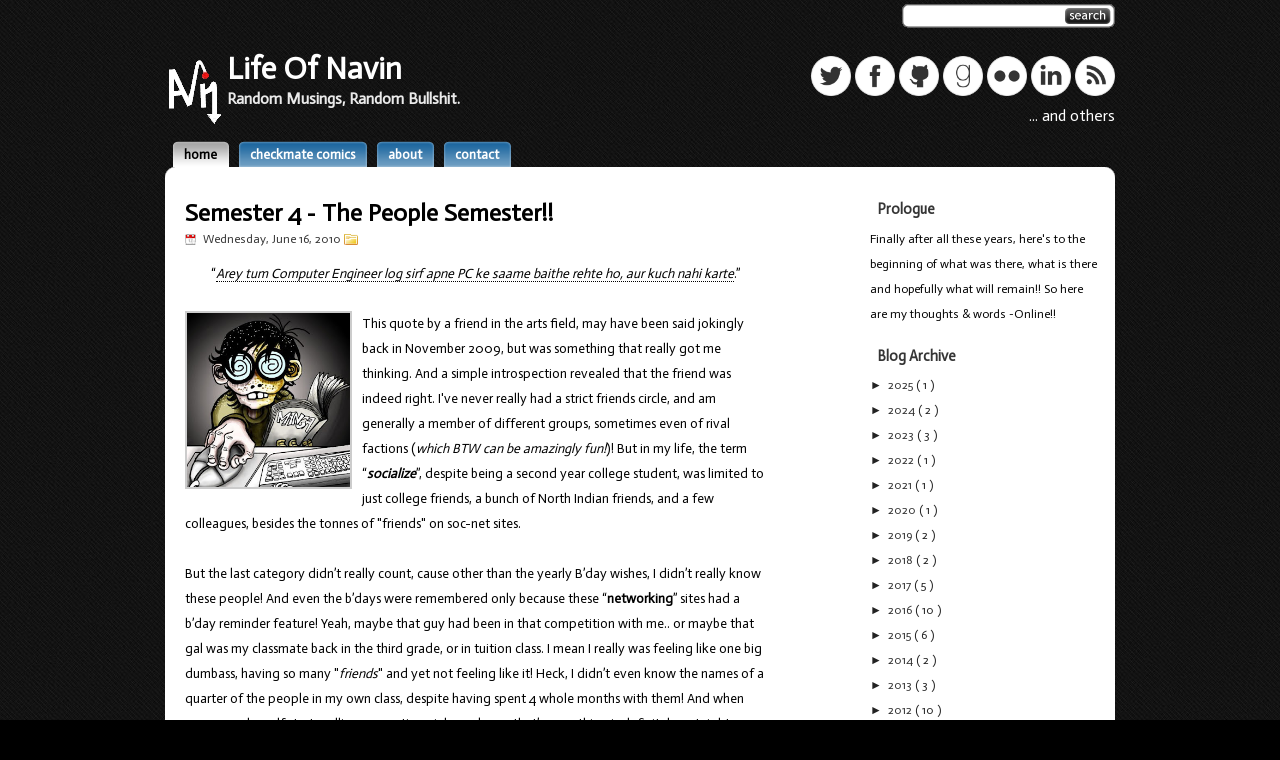

--- FILE ---
content_type: text/html; charset=UTF-8
request_url: https://www.lifeofnav.in/2010/06/semester-4-people-semester.html
body_size: 17235
content:
<!DOCTYPE html>
<html dir='ltr' xmlns='http://www.w3.org/1999/xhtml' xmlns:b='http://www.google.com/2005/gml/b' xmlns:data='http://www.google.com/2005/gml/data' xmlns:expr='http://www.google.com/2005/gml/expr'>
<head>
<link href='https://www.blogger.com/static/v1/widgets/2944754296-widget_css_bundle.css' rel='stylesheet' type='text/css'/>
<!-- If you're a fellow geek here to say hi, howdy mate! :) Pro tip: Know the Konami code? Try it out on the blog! :) If you're here looking for the code for the Konami code "trick", here it is: https://gist.github.com/2884608 ... yes, we all love Github! :) If you're here to borrow/copy/steal this code, feel free! Yeah, I'm not really gonna be an ass about that! But if you do, I'd appreciate a "Copied from LoN" link hidden somewhere in your code! :) -->
<title>
Life Of Navin - Random Musings, Random Bullshit.: Semester 4 - The People Semester!!
</title>
<style id='page-skin-1' type='text/css'><!--
/*
-----------------------------------------------
Theme Name: StudioPress Red
http://www.dailyblogtips.com/wordpress-themes/
Modded/Personalised by Navin Pai (M@dMAx)
http://lifeofnav.in
----------------------------------------------- */
#twitter_div {
background-repeat: no-repeat;
border-bottom-style: solid;
border-bottom-width: 1px;
border-bottom-color: #000000;
font-family: 'Actor', Trebuchet MS, sans-serif;
font-size: 0.9em;
margin-top: 5px;
padding-top: 5px;
padding-right: 5px;
padding-left: 5px;
}
#twitter_div ul li {
color: #000000;
border-bottom-style: solid;
border-bottom-width: 1px;
border-bottom-color: #ffffff;
}
#twitter_div ul li a {
text-decoration: none;
color: #0042ff;
}
#twitter_div ul li a:hover {
text-decoration: none;
color: #008ffff;
}
#twitter_div p {
text-align: right;
padding-right: 6px;
padding-bottom: 5px;
}
#navbar, #navbar-iframe {
height: 0px;
visibility: hidden;
display: none;
}
.feed-links {
display: none;
visibility: hidden;
}
.quickedit{
display: none;
visibility: hidden;
}
h1, h2, h3, h4, h5, h6, p, blockquote, codequote {
margin: 0;
padding: 10px;
}
a {
text-decoration:none;
color: #0042ff;
}
a:hover {
text-decoration:none;
color: #008FFF;
}
.firefox{
border: 0px;
}
blockquote {
margin: 5px 15px;
padding: 5px 5px;
background: #ECECEC;
border: 1px solid #ccc;
}
codequote {
margin: 5px 15px;
padding: 5px 5px;
background: #FFFFB6;
border: 1px solid #808;
}
code {
color: #3366CC;
}
a img {
border: none;
text-decoration:none;
}
/* Reset Defaults Ends */
body {
position: relative; /* Fixes browser resizing bug in IE6 */
margin: 0 auto 10px auto;
font-family: 'Actor', Trebuchet MS, sans-serif;
font-size: 16px;
width: 950px;
font-weight: 400;
line-height: 25px;
text-align: center; /* IE Centering Technique */
background: #000000 url(https://lh3.googleusercontent.com/blogger_img_proxy/AEn0k_vx59ejCZ9t8f2aH0Of4LWVdsTiHE_8yvFQvgbMe9oklzRFfIhZpY1FeEXCZodG3riUFeG-u9qOcykyKpkmB4g=s0-d) repeat top left;
}
#wrapper {
text-align: left; /* IE Centering Technique */
}
.topcurve {
margin-top: 15px;
height: 13px;
background: url(https://lh3.googleusercontent.com/blogger_img_proxy/AEn0k_vimMPK31RpxvUii0V9xX8QvlxMcA3qAcA5Nwklad7jKJpP58gkqTtZF0rlLagRvasrl6p9ylFjBIO6UBOfaQ=s0-d) left top no-repeat;
}
.topcurvewhite {
margin-top: 15px;
height: 13px;
background: url(https://lh3.googleusercontent.com/blogger_img_proxy/AEn0k_uocW1xsseK-vNHbXIOy1h-oQkkczTepGVqwtWhmdowHQKqkKWDI3DTCeb5Pvi8RMlg-q4utttGcE6wM7DA_w=s0-d) left top no-repeat;
}
.bottomcurve {
margin: 0;
height: 13px;
background: url(https://lh3.googleusercontent.com/blogger_img_proxy/AEn0k_skJBSErw5jMtnT2fmMeVhh3x-mzGjkKsNXCeC-HKgx4FQ9o_H9wc1a4lx6SUthAtqXfq66MQ3reuS0hcbofRk=s0-d) left bottom no-repeat;
}
.bottomcurvewhite {
margin: 0;
height: 13px;
background: url(https://blogger.googleusercontent.com/img/b/R29vZ2xl/AVvXsEiYQUEGpZNgfllnhxcZRe635OOIk2C13H6lklwKXTb0cteHdMKYXx8g3RuHtz97Cw8xruLcn1PGYYB-lq6h-36oMFAJq_qAFoHR0wTCrRiq5UDGG4eL3_DNtGCX0DGyR1h2jocypsSSOJ4q/s1600/bgbottomwhite.gif) left bottom no-repeat;
}
#header {
margin: 0;
padding: 0 0 0 0;
}
#header .topright {
float: right;
position: relative;
margin: 0;
padding: 0;
text-align: right;
color: #fff;
}
#searchform {
margin-left: 0;
margin-top: 0;
margin-right: 0;
}
#searchform {
margin-left: 5px;
width: 213px;
padding-top: 4px;
height: 28px;
background: #ccc;
background: url(https://lh3.googleusercontent.com/blogger_img_proxy/AEn0k_sG9SnIhwqd08J1nmTB_I-6eiErgppTznufNqt4P-rG_PBVlOQ4DSA7mJqHKScChPCO28hREks7pnsNLMW1qqM=s0-d) left 3px no-repeat;
}
*:first-child+html #searchform { /* Filter for IE7 */
padding: 6px 0;
}
* html #searchform { /* Filter for IE6 */
padding: 6px 0;
}
#searchbox {
margin-left: 5px;
margin-bottom: 3px;
width: 150px;
background: none;
border: none;
}
#searchbutton {
width: 50px;
background: none;
border: none;
}
#searchbutton:hover {
cursor: pointer;
}
#underheader {
clear: both;
margin-top: 24px;
*margin-top: 0;
padding: 0 0 15px 0;
}
#underheader h1.sitename {
padding: 0 0 0 0;
position: relative;
font-size: 23pt;
width: 400px;
}
#underheader h1.sitename a {
color: #fff;
text-decoration: none;
}
#underheader h1.sitename a:hover {
color: #ccc;
text-decoration: none;
}
#underheader h2.sitedesc {
padding:0 0 0 0;
margin-right: 200px;
position:relative;
//left:65px;
width: 45%;
top:5px;
font-size: 12pt;
color: #EAEAEA;
}
#underheader #toprss{
float: right;
position: relative;
margin: 0 0 0 0;
padding: 0;
text-align: right;
}
/* Menu */
#nav {
clear: both;
margin: 10px 0 -15px 0;
}
#nav ul {
margin: 0 0 0 8px;
padding: 0;
list-style: none;
}
#nav li {
float: left;
margin-right: 10px;
}
* html #nav li a { /* Filter for IE6 to prevent li stacking */
float: left;
text-decoration: none;
}
* html #nav li a span { /* Filter for IE6 to prevent li stacking */
float: left;
margin-left: 4px;
text-decoration: none;
}
#nav li a {
display: block;
height: 26px;
background: url(https://lh3.googleusercontent.com/blogger_img_proxy/AEn0k_t2__hrmCjpjxTQtVqdSoA_hGR9gd2QWESX-Y9r9fugAuOiQMy5bJbPq9dl0OMFqATLYTR2E_B_KT0MA1_atVA=s0-d) left top no-repeat;
text-transform: lowercase;
font-size: 10pt;
text-decoration: none;
}
#nav li a span {
display: block;
margin-left: 6px;
padding-left: 5px;
padding-right: 12px;
line-height: 26px;
font-weight: bold;
color: #FFF;
background: url(https://lh3.googleusercontent.com/blogger_img_proxy/AEn0k_tlBGaoOym_MT51CA61XL5CwOtrS2InKsciQuoeeU7t82CGavFVyrB893Z9XsHUToNMRNvI2jl1vIFUPcnKoqE=s0-d) right top no-repeat;
text-decoration: none;
}
#nav li a:hover {
background-position: left -26px;
text-decoration: none;
cursor: pointer; /* For IE6 */
}
#nav li a:hover span {
background-position: right -26px;
color: #000;
}
#nav li.current_page a {
background-position: left -26px;
}
#nav li.current_page a span {
background-position: right -26px;
color: #000;
}
/* Main content */
#main {
clear: both;
width: 925px; /* Overrides miscalculation in IE6; ignored by other browsers. */
margin: 0;
padding: 0 15px 15px 10px;
background: #fff;
}
#contentwrapper {
float: left;
width: 600px;
}
#content {
}
.post h2{
padding: 5px 10px 0 10px;
font-size: 14pt;
color: #9E1B1B;
}
.contentsearch {
margin: 0 0 40px 100px;
}
.contentsponsors {
margin: 0 0 30px 190px;
}
.post {
margin: 20px 0 25px 0;
}
.post h2, .post h3, .post h4, .post h5, .post h6 {
padding: 0 10px;
font-weight: bold;
}
.post h2 {
font-size: 14pt;
}
.post h4, .post h5, .post h6 {
font-size: 11pt;
}
h2.homeTitle {
margin: 0 0 15px 0;
}
.post h3 {
padding: 0 10px;
font-size: 18pt;
font-weight: bold;
color: #000;
}
.post h3 a {
font-size: 18pt;
font-weight: bold;
text-decoration: none;
color: #000;
letter-spacing: 0px;
}
.post h3 a:hover {
color: #0042FF;
}
.postMeta {
padding: 2px 10px 4px 10px;
font-size: 9pt;
color: #333;
}
.post-date {
padding-left: 18px;
padding-top: 0;
background: url(https://blogger.googleusercontent.com/img/b/R29vZ2xl/AVvXsEjG5QIhmEB6IeFcbVYQ_TEgn7fRGu8vG0vJqOeRx9RttJjjjX0Ctefjmqw6ibsoLEEnoXjgPpyrW_mBR5-HmNO0iwmoA3drf20I7tpxIYREmHiE7zsfqkKOzpMFF6XDdkIWJ42cIUQXMIUO/s1600/date.gif) center left no-repeat;
}
.post-labels {
padding-left: 18px;
padding-top: 0;
margin-left: 3px;
background: url(https://blogger.googleusercontent.com/img/b/R29vZ2xl/AVvXsEizyXemjPkvVKQ7O0KjPH2Orgw7b233TGF0N6XZkKeLeIsRdBJjfMwglHH_8zcv77rc8b3wtLcRcPn44SzjXbS29qgj_ffEori7WcbElJEQ4ICFwXrX6orc9NsPYUn2emzy_mYaiw68R0Ai/s1600/folder.gif) center left no-repeat;
}
.comment-link {
padding-left: 18px;
padding-top: 0;
margin-left: 3px;
background: url(https://blogger.googleusercontent.com/img/b/R29vZ2xl/AVvXsEgThdjTH27IZleRYH1tJLtRhEJb9IQS7RLe89nOCUJ8BTJJ3VfDkxFLd0PD4S4K2Uapl9e50r4giHVC_1FL1F66aiuvvG0SILQH5CLhcRAhcuVrZkI7cx5WMRJR6j4mLwKlUAwoTUuCv7_x/s1600/comments.gif) center left no-repeat;
}
.post-body img {
text-decoration: none;
border-bottom-style:none;
border: 2px solid #CCC;
}
.post p, .post-body {
padding: 5px 10px;
margin-top: -25px;
font-size: 10pt;
color: #000;
}
.post-body a{
text-decoration:none;
color: #000000;
border-bottom: 1px #000000 dotted;
}
.post-body a:hover{
text-decoration:none;
color:#0042ff;
border-bottom: 1px #0042ff dotted;
}
.post-body a img{
text-decoration:none;
}
.postMeta a {
font-size: 9pt;
text-decoration: none;
}
.post ul, ol {
padding: 0 0 0 35px;
}
.post ul li, ol li {
font-size: 10pt;
color: #000;
}
.navigation {
margin: 10px 0;
color: #406E8D;
text-align: center;
font-size: 10pt;
}
.navigation a {
text-decoration: none;
}
/* Start of sidebar */
#allsidebars {
width:305px;
float:right;
}
/* Sidebar top welcome box */
.sidebars {
width: 305px;
background: #363636;
}
.sidebars h2 {
padding: 0 0 2px 0;
font-size: 11pt;
color: #fff;
letter-spacing: 0px;
}
.sidebars p {
padding: 2px 0;
font-size: 9pt;
}
/* Sidebar 2 columns widget-ready */
.sidebarsB {
width: 305px;
margin-top: 15px;
}
.sidebar1 {
float: left;
width: 165px;
font-size: 9pt
}
.sidebar2 {
float: right;
width: 230px;
font-size: 9pt;
}
.sidebarsB h2 {
padding: 2px 7px;
font-size: 11pt;
color: #353535;
letter-spacing: 0px;
margin-bottom: 3px;
}
.sidebarsB table {
width: 160px;
}
.sidebarsB ul {
margin: 0;
padding: 0 0 5px 0;
}
.sidebarsB li {
margin-bottom: 20px;
list-style: none;
font-size: 9pt;
}
.sidebarsB li ul {
padding: 0;
}
.sidebarsB ul li {
margin: 0;
padding: 3px 2px 2px 16px;
color: #222;
background: url(https://lh3.googleusercontent.com/blogger_img_proxy/AEn0k_uZ0DXv7k5jKo-zqaZC-vvGsls3mMk73zDGKLqqthtzAF3cU-R1YJiAyah_dGAnIUDc76XpYHlo6toeQSfv1A=s0-d) left 7px no-repeat;
line-height: 17px; /* Required for cross-browser consistency; cross-browser defaults vary. */
border-bottom: 1px dotted #ccc;
}
.sidebarsB a {
display: block;
color: #333;
text-decoration: none;
display: inline;
}
.sidebarsB a:hover {
color: #0042ff;
text-decoration: underline;
}
.sidebarsB p {
padding: 2px 0;
font-size: 9pt;
}
.sidebar1 .widget, .sidebar2 .widget {
margin-bottom: 15px;
}
/* Footer */
#footer {
clear: both;
padding-top: 0;
color: #fff;
text-align: center; /* IE Centering Technique */
background: #000;
}
#footer p {
padding: 0;
font-size: 8pt;
color: #fff;
text-align: center;
}
#footer a {
color: #0042FF;
}
#footer a:hover {
color: #fff;
}
#credits {
clear: both;
margin: 0 auto;
line-height: 19px;
font-size: 10px;
}
/* Extras */
.cleared {
clear: both;
}
.left {
float:left;
}
.right {
float:right;
}
#nextprevious {
padding:15px;
font-size:80%;
}
/* Comments
----------------------------------------------- */
#comments{
border-top: 4px solid #eee;
padding-top: 40px;
margin:20px 15px 0 15px;
}
#comments h4 {
padding: 0;
font-size: 12pt;
font-weight: bold;
text-decoration: none;
color: #000;
}
#comments a {
text-decoration: none;
}
#comments a:hover {
text-decoration: underline;
}
#comments-block {
margin:10px 0 24px 0;
clear: both;
padding: 5px 10px 0px 0px;
font-size: 10pt;
list-style: none;
}
#comments-block .comment-author {
font-style:italic;
margin:8px 0;
}
#comments-block .comment-body {
margin:4px 0 0;
}
#comments-block .comment-footer {
margin:-4px 0 32px;
padding-left: 10px;
font-size: 9px;
line-height: 24px;
}
div.kc{
position:fixed;
display:none;
top:20%;
left:35%;
z-index:9999;
padding:3px 0 0;
}
div.dirtylittlesecret{
position:fixed;
display:none;
}
a.toplink {z-index:1000;color:#FFFFFF;}
#comments-block .comment-body p {
margin:0 0 12px;
}
.deleted-comment {
font-style:italic;
}
#blog-pager-newer-link {
float: left;
}
#blog-pager-older-link {
float: right;
}
p.comments a {
padding-left: 20px;
background: url(https://blogger.googleusercontent.com/img/b/R29vZ2xl/AVvXsEgfhGtR-PR3YEfCoXuhQporUo3zDyMAceHRb94cJ3gQC8mxPWtLqFxRye50neQuDRfjEVQqG41Pd4sLbxnY-jUZYygJs9zvf_nwwJR4MuIwtKMK1Rip2GQGMaT5sfFG32vtHoWj7Mcs0K4u/s1600/comment.gif) left top no-repeat;
font-size: 10pt;
text-decoration: none;
}
.smoke
{
margin-top: -10px;
}
.smoke:hover
{
text-indent: -9999px;
}
.smoke:hover span
{
-ms-animation-name: smoke;
-moz-animation-name: smoke;
-webkit-animation-name: smoke;
-o-animation-name: smoke;
animation-name: smoke;
}
.smoke span:nth-child(n)
{
-ms-animation-duration: 1000ms;
-moz-animation-duration: 1000ms;
-webkit-animation-duration: 1000ms;
-o-animation-duration: 1000ms;
animation-duration: 1000ms;
}
.smoke span:nth-child(2n)
{
-ms-animation-duration: 900ms;
-moz-animation-duration: 900ms;
-webkit-animation-duration: 900ms;
-o-animation-duration: 900ms;
animation-duration: 900ms;
}
.smoke span:nth-child(3n)
{
-ms-animation-duration: 1100ms;
-moz-animation-duration: 1100ms;
-webkit-animation-duration: 1100ms;
-o-animation-duration: 1100ms;
animation-duration: 1100ms;
}
.smoke span:nth-child(4n)
{
-ms-animation-duration: 700ms;
-moz-animation-duration: 700ms;
-webkit-animation-duration: 700ms;
-o-animation-duration: 700ms;
animation-duration: 700ms;
}
.smoke span:nth-child(5n)
{
-ms-animation-duration: 800ms;
-moz-animation-duration: 800ms;
-webkit-animation-duration: 800ms;
-o-animation-duration: 800ms;
animation-duration: 800ms;
}
@-webkit-keyframes smoke
{
0%
{
text-shadow: 9999px 0 0 rgba(153, 153, 153, 1);
}
90%
{
text-shadow: 9999px -40px 20px rgba(153, 153, 153, 0);
}
100%
{
text-shadow: 9999px 0 0 rgba(0, 0, 0, 0);
}
}
@-moz-keyframes smoke
{
0%
{
text-shadow: 9999px 0 0 rgba(153, 153, 153, 1);
}
90%
{
text-shadow: 9999px -40px 20px rgba(153, 153, 153, 0);
}
100%
{
text-shadow: 9999px 0 0 rgba(0, 0, 0, 0);
}
}
#lon-logo{
float: left;
}
.social-icon { height: 40px;}
--></style>
<meta content='ze2Wu_LWNC2hqPLVIetor7CMFYI' name='alexaVerifyID'/>
<script charset='utf-8' type='text/javascript'>
      //Long story short: Create a listener that listens for the Konami code, 
        //then make the element 'dirtylittlesecret' visible and replace the invisible 'dirtylittlesecret' div with
        // the music player that plays the song

        var isInternetExplorer = navigator.appName.indexOf("Microsoft") != -1;
        var bShowing=false;
        function showKonami() {
            if(bShowing) return;
            setTimeout(function() {alert('Haha... You found Nyan! :)');toggleVisibility();},500);
            ReplaceContentInContainer('dirtylittlesecret','<audio autoplay='autoplay' controls='controls' loop='loop'><source src='https://www.nyan.cat/music/original.mp3' type='audio/mpeg'></source></audio>');
            bShowing=true;

        }

        var kkeys = [];
        var konamiString = "38,38,40,40,37,39,37,39,66,65";
        // up, up, down, down, left, right, left, right, B, A

        function setupStuff() {
            if (window.addEventListener) {
                //alert("firefox");
                window.addEventListener('keydown', function(e) {
                    kkeys.push(e.keyCode );
                    if (kkeys.toString().indexOf(konamiString) >= 0 )
                        showKonami();
                }, true)
            }
            else if(document.body.attachEvent) {
                //alert("ie detected");
                document.body.attachEvent('onkeydown', function(e){
                    kkeys.push(e.keyCode);
                    if (kkeys.toString().indexOf(konamiString) >= 0)		
                        showKonami();
                }, true)
            }
        }

        function toggleVisibility() {
        document.getElementById("kc").style.display = "block";
        }

        function ReplaceContentInContainer(id,content) {
        var container = document.getElementById(id);
        container.innerHTML = content;
        }

    </script>
<script src='//ajax.googleapis.com/ajax/libs/jquery/1.12.4/jquery.min.js'></script>
<link href='//fonts.googleapis.com/css?family=Actor' rel='stylesheet' type='text/css'/>
<link href='https://www.blogger.com/dyn-css/authorization.css?targetBlogID=5053394841374181016&amp;zx=4acafc5e-8301-4aab-8500-08d7043269b0' media='none' onload='if(media!=&#39;all&#39;)media=&#39;all&#39;' rel='stylesheet'/><noscript><link href='https://www.blogger.com/dyn-css/authorization.css?targetBlogID=5053394841374181016&amp;zx=4acafc5e-8301-4aab-8500-08d7043269b0' rel='stylesheet'/></noscript>
<meta name='google-adsense-platform-account' content='ca-host-pub-1556223355139109'/>
<meta name='google-adsense-platform-domain' content='blogspot.com'/>

</head>
<body>
<div class='navbar section' id='navbar'><div class='widget Navbar' data-version='1' id='Navbar1'><script type="text/javascript">
    function setAttributeOnload(object, attribute, val) {
      if(window.addEventListener) {
        window.addEventListener('load',
          function(){ object[attribute] = val; }, false);
      } else {
        window.attachEvent('onload', function(){ object[attribute] = val; });
      }
    }
  </script>
<div id="navbar-iframe-container"></div>
<script type="text/javascript" src="https://apis.google.com/js/platform.js"></script>
<script type="text/javascript">
      gapi.load("gapi.iframes:gapi.iframes.style.bubble", function() {
        if (gapi.iframes && gapi.iframes.getContext) {
          gapi.iframes.getContext().openChild({
              url: 'https://www.blogger.com/navbar/5053394841374181016?po\x3d1490164827718035436\x26origin\x3dhttps://www.lifeofnav.in',
              where: document.getElementById("navbar-iframe-container"),
              id: "navbar-iframe"
          });
        }
      });
    </script><script type="text/javascript">
(function() {
var script = document.createElement('script');
script.type = 'text/javascript';
script.src = '//pagead2.googlesyndication.com/pagead/js/google_top_exp.js';
var head = document.getElementsByTagName('head')[0];
if (head) {
head.appendChild(script);
}})();
</script>
</div></div>
<div class='dirtylittlesecret' id='dirtylittlesecret'></div>
<div id='wrapper'>
<div id='header'>
<div class='topright'>
<form action='/search' id='searchform' method='get'>
<div>
<input class='txtField' id='searchbox' name='q' type='text' value=''/>
<input class='btnSearch' id='searchbutton' type='submit' value=''/>
</div>
</form>
</div>
</div>
<div class='cleared'></div>
<div id='underheader'>
<div class='cleared'></div>
<div id='toprss'>
<div>
<a href='http://x.com/navinpai'>
<img alt='twitter' class='social-icon' src='https://i.imgur.com/yw06dZ0.png'/>
</a>
<a href='http://www.facebook.com/lifeofnavin'>
<img alt='fb' class='social-icon' src='https://i.imgur.com/mykjvH5.png'/>
</a>
<a href='http://github.com/navinpai'>
<img alt='github' class='social-icon' src='https://i.imgur.com/CSAgKNr.png'/>
</a>
<a href='https://www.goodreads.com/user/show/17393833-navin-pai'>
<img alt='goodreads' class='social-icon' src='https://i.imgur.com/4jOiow3.png'/>
</a>
<a href='http://flickr.com/people/lifeofnavin'>
<img alt='flickr' class='social-icon' src='https://i.imgur.com/gzMOKkf.png'/>
</a>
<a href='http://www.linkedin.com/in/navinpai'>
<img alt='linkedin' class='social-icon' src='https://i.imgur.com/7XOdIjy.png'/>
</a>
<a href='http://lifeofnav.in/2009/12/subscribe-to-lon.html'>
<img alt='rss' class='social-icon' src='https://i.imgur.com/vrJ1xhO.png'/>
</a>
<br/>
<a class='toplink' href='http://lifeofnav.in/2008/05/about-idiot.html'>
              ... and others
            </a>
<!--<a href='/2009/12/subscribe-to-lon.html'><img src='http://img15.imageshack.us/img15/3889/followk.gif'/></a>-->
</div>
</div>
<h1 class='sitename'>
<img alt="LoN logo" id="lon-logo" src="https://lh3.googleusercontent.com/blogger_img_proxy/AEn0k_tE4vCDeZqlp2P0bPEtv2LKfw3zb7oz9pNQYkBaniq-7ro5X4xvM3uHnQbEjj22bfQUzFOOA0GtFufS2yR2PGw=s0-d">
<a href='/'>
            Life Of Navin
          </a>
</h1>
<h2 class='sitedesc'>
<p class='smoke'>
<span>
              Random Musings, Random Bullshit.
            </span>
</p>
</h2>
<link href='http://www.picamatic.com/show/2011/04/23/03/51/7505926_32x32.jpg' rel='shortcut icon' type='image/jpg'/>
<link href="//www.picamatic.com/show/2011/04/23/03/51/7505926_32x32.jpg" rel="icon" type="image/jpg">
</div>
<!-- Closes underHeader -->
<div id='nav'>
<ul>
<li class='current_page'>
<a href='https://www.lifeofnav.in/' title='Home'>
<span>
                Home
              </span>
</a>
</li>
<li>
<a href='//lifeofnav.in/search/label/CheckMateComics' title='CheckMate Comics'>
<span>
                CheckMate Comics
              </span>
</a>
</li>
<li>
<a href='//lifeofnav.in/2008/05/about-idiot.html'>
<span>
                About
              </span>
</a>
</li>
<li>
<a href='//lifeofnav.in/2008/05/contact-meif-ever-need-be.html' title='Contact'>
<span>
                Contact
              </span>
</a>
</li>
</ul>
<div class='cleared'></div>
</div>
<!-- Closes Nav -->
<div class='topcurvewhite'></div>
<div class='kc' id='kc'>
<img alt='kc' src='https://github-production-user-asset-6210df.s3.amazonaws.com/408863/258220043-ed8d965d-0936-4e76-ad55-fc57dd312888.gif'/>
</div>
<div id='main'>
<div id='contentwrapper'>
<div id='content'>
<div class='contentwrapper section' id='contentwrapper'><div class='widget Blog' data-version='1' id='Blog1'>
<div class='blog-posts hfeed'>
<!--Can't find substitution for tag [adStart]-->
<div class='post hentry uncustomized-post-template'>
<a name='1490164827718035436'></a>
<h3 class='post-title entry-title'>
<a href='https://www.lifeofnav.in/2010/06/semester-4-people-semester.html'>
Semester 4 - The People Semester!!
</a>
</h3>
<div class='post-header-line-1'></div>
<div class='postMeta'>
<span class='post-date'>
<script>
                          var ultimaFecha = 'Wednesday, June 16, 2010';</script>
<script>
                          document.write(ultimaFecha);</script>
</span>
<span class='post-labels'>
</span>
<span class='post-comment-link'>
</span>
</div>
</div>
<div class='post-body entry-content'>
<div style="text-align: center;">&#8220;<span style="font-style: italic;"><a title="You computer engineers just hang around your PCs all day long and do nothing else!">Arey tum Computer Engineer log sirf apne PC ke saame baithe rehte ho, aur kuch nahi karte</a></span>.&#8221;<br /></div><br /><a href="https://blogger.googleusercontent.com/img/b/R29vZ2xl/AVvXsEg98br4pBDvEsE0wsB1YWYv3RQ0k065eUXF8eVdGSkJlVj3MXY5CqPC-Y9xhUc4ywVRiPsuqTVGTqPn6AtrY3kbYzkay7WVc8jmBuDL-NEffsJaTu6aMcugiMvVTl7eGLgApKyVucnPhXo/s1600/20071128-geek.jpg" onblur="try {parent.deselectBloggerImageGracefully();} catch(e) {}"><img alt="" border="0" id="BLOGGER_PHOTO_ID_5483408230327262626" src="https://blogger.googleusercontent.com/img/b/R29vZ2xl/AVvXsEg98br4pBDvEsE0wsB1YWYv3RQ0k065eUXF8eVdGSkJlVj3MXY5CqPC-Y9xhUc4ywVRiPsuqTVGTqPn6AtrY3kbYzkay7WVc8jmBuDL-NEffsJaTu6aMcugiMvVTl7eGLgApKyVucnPhXo/s320/20071128-geek.jpg" style="float: left; margin: 0pt 10px 10px 0pt; cursor: pointer; width: 163px; height: 174px;" /></a>This quote by a friend in the arts field, may have been said jokingly back in November 2009, but was something that really got me thinking. And a simple introspection revealed that the friend was indeed right. I've never really had a strict friends circle, and am generally a member of different groups, sometimes even of rival factions (<span style="font-style: italic;">which BTW can be amazingly fun!</span>)! But in my life, the term &#8220;<span style="font-weight: bold; font-style: italic;">socialize</span>&#8221;, despite being a second year college student, was limited to just college friends, a bunch of North Indian friends, and a few colleagues, besides the tonnes of "friends" on soc-net sites.<br /><br />But the last category didn&#8217;t really count, cause other than the yearly B&#8217;day wishes, I didn&#8217;t really know these people! And even the b&#8217;days were remembered only because these &#8220;<span style="font-weight: bold;">networking</span>&#8221;  sites had a b&#8217;day reminder feature! Yeah, maybe that guy had been in that competition with me.. or maybe that gal was my classmate back in the third grade, or in tuition class.  I mean I really was feeling like one big dumbass, having so many "<span style="font-style: italic;">friends</span>" and yet not feeling like it! Heck, I didn&#8217;t even know the names of a quarter of the people in my own class, despite having spent 4 whole months with them! And when your mom herself starts calling you anti-social, you know that&#8217;s something is definitely not right.<br /><br />Now this simply wouldn&#8217;t do&#8230;and as twitter-junkies would<a href="https://blogger.googleusercontent.com/img/b/R29vZ2xl/AVvXsEjhOern7ubSZJBQwdpLO5ddL4xHjJ_Y09OjBp77ReM7FCVAPPDQl3_PIgVkQIMV-EOBeE9XXDsXXXdLkpaFPWL_ga-osGadHplv4zCdL-Y5ltRgTSSSH8VZRxfc9Yy0FMABLu-OlCpFYQs/s1600/k2092472.jpg" onblur="try {parent.deselectBloggerImageGracefully();} catch(e) {}"><img alt="" border="0" id="BLOGGER_PHOTO_ID_5483410284419282674" src="https://blogger.googleusercontent.com/img/b/R29vZ2xl/AVvXsEjhOern7ubSZJBQwdpLO5ddL4xHjJ_Y09OjBp77ReM7FCVAPPDQl3_PIgVkQIMV-EOBeE9XXDsXXXdLkpaFPWL_ga-osGadHplv4zCdL-Y5ltRgTSSSH8VZRxfc9Yy0FMABLu-OlCpFYQs/s320/k2092472.jpg" style="float: right; margin: 0pt 0pt 10px 10px; cursor: pointer; width: 90px; height: 90px;" /></a> put it, this was a big <a href="http://twitter.com/search?q=%23fail"><span style="font-weight: bold;">#fail</span></a> in the <a href="http://lifeofnavin.blogspot.com/">Life of Navin</a>. So I&#8217;d more or less vowed to change my ways over the next semester.. And boy, I did! I call Semester 4 the people semester, because people formed the most crucial component of these 4 months.<br /><br />Events like <a href="http://nullcon.net/"><span style="font-weight: bold;">NullCon</span></a>, brought me so much closer to people who thought like I did, <a href="https://blogger.googleusercontent.com/img/b/R29vZ2xl/AVvXsEg50fYwZb3lJgJ5GIH9dS_CK5z5xvvgobkyAvMS4eN7eLbcOKKra8uV6i-e9yaklKdXZWom__mRSIw5Q4qtzTWJDECAeaJkVW1YIzjJFLdXQgR_QESKh7US0aeGMu5H1JLd2TGFtVoLYaw/s1600/nullcon.jpg" onblur="try {parent.deselectBloggerImageGracefully();} catch(e) {}"><img alt="" border="0" id="BLOGGER_PHOTO_ID_5483415107031521938" src="https://blogger.googleusercontent.com/img/b/R29vZ2xl/AVvXsEg50fYwZb3lJgJ5GIH9dS_CK5z5xvvgobkyAvMS4eN7eLbcOKKra8uV6i-e9yaklKdXZWom__mRSIw5Q4qtzTWJDECAeaJkVW1YIzjJFLdXQgR_QESKh7US0aeGMu5H1JLd2TGFtVoLYaw/s320/nullcon.jpg" style="float: left; margin: 0pt 10px 10px 0pt; cursor: pointer; width: 172px; height: 54px;" /></a>worked in my style, f***ed around just like me. Heck, I had a discussion on <a href="http://www.phrack.com/issues.html?issue=7&amp;id=3">The Hacker Manifesto</a> with a bunch of guys, something I simply can&#8217;t imagine happening in my own college! Meeting people like <span style="font-weight: bold;">Raoul Chiesa</span> and <span style="font-weight: bold;">Cassio Goldschmidt</span>, and learning stuff from them was simply brilliant!<br /><br />Then ofcourse came the Pune trip for <a href="http://gnunify.in/" style="font-weight: bold;">GNUnify</a>, which brought with it another bunch of awesome people to meet, right from the team from <span style="font-weight: bold;">Mozilla</span> and <span style="font-weight: bold;">Fedora</span>, to the engineer-hater <span style="font-weight: bold;">Aschin</span> (<span style="font-style: italic;">I&#8217;m praying I&#8217;ve spelt that right!</span>). And then there was an awesome meetup with a dozen guys at the bench we&#8217;d vowed to sleep at if we didn&#8217;t get hotel rooms! :)<br /><br /><a href="https://blogger.googleusercontent.com/img/b/R29vZ2xl/AVvXsEizb_Mu2ztanP2Va0gYFbNb57aOgJ1ZcOzpvfFACg0WbQrx6Z3AfogTbXqC0yAkEuBinIcusxxx67UOQmzJ3y1grxfmhTripurd0aDWco8BXpiVWW8dHAxaiPJIyusn8fK-Rr65-qFd68Q/s1600/logo.jpg" onblur="try {parent.deselectBloggerImageGracefully();} catch(e) {}"><img alt="" border="0" id="BLOGGER_PHOTO_ID_5483410770662199010" src="https://blogger.googleusercontent.com/img/b/R29vZ2xl/AVvXsEizb_Mu2ztanP2Va0gYFbNb57aOgJ1ZcOzpvfFACg0WbQrx6Z3AfogTbXqC0yAkEuBinIcusxxx67UOQmzJ3y1grxfmhTripurd0aDWco8BXpiVWW8dHAxaiPJIyusn8fK-Rr65-qFd68Q/s320/logo.jpg" style="float: left; margin: 0pt 10px 10px 0pt; cursor: pointer; width: 151px; height: 195px;" /></a>Another biggie was<a href="http://goa.twestival.com/"> <span style="font-weight: bold;">TwestivalGoa</span></a>, which introduced me to tonnes of new people, right from the BITSians <span style="font-weight: bold;">Varsha</span>, <span style="font-weight: bold;">Neha</span>, <span style="font-weight: bold;">Snehal</span>, and later <span style="font-weight: bold;">Asmita</span> and <span style="font-weight: bold;">Shwetamsu</span>, to kickass dudes like <span style="font-weight: bold;">Jude Mascarenhas</span> and <span style="font-weight: bold;">Nikhil Velpanur</span>! The conceptual stage too was awesome, with meetups with people like digital media warrior <span style="font-weight: bold;">Frederick Noronha</span>, awesome photographer <span style="font-weight: bold;">Anoop Negi</span> and Mr. Heritage Jazz <span style="font-weight: bold;">Armando Gonzalves</span>! Heck, till date, the extreme awesomeness that TwestivalGoa was, hasn&#8217;t left me, and I hope it never does!<br /><br />By now I&#8217;d more or less reached the peak of socializing. But was that the end? Not by a loooooong shot! Because lined up right after Twestival was <a href="http://photographygec.blogspot.com/"><span style="font-weight: bold;">PhotoFlare</span></a>, which introduced me to the who&#8217;s who of Goan photography, right from <span style="font-weight: bold;">Prasad Pankar</span> to <span style="font-weight: bold;">Akhil Khandeparkar</span>, the funny shutterhappy duo of <span style="font-weight: bold;">Akshaya Shivkumar</span> and <span style="font-weight: bold;">Sharafat Khan</span>, besides loads of other awesome people from college itself, whom I&#8217;d not had the opportunity of interacting with before!<br /><br /><div style="text-align: center;"><a href="https://blogger.googleusercontent.com/img/b/R29vZ2xl/AVvXsEixNnHoEgADxLXVmk1KVrZyYlhlKs1h2OrfYNrs-aGO1uM1BCx1AkGxQ2U5T1gQmc-dXqREy2uNI7k9vLIiqGOvlnSjw9Nm8gCQaImyuoBxqCIGxGNDp3cYlfwnMYtVG1iWz866mckToAk/s1600/P1080336.jpg" onblur="try {parent.deselectBloggerImageGracefully();} catch(e) {}"><img alt="" border="0" id="BLOGGER_PHOTO_ID_5471083285634343938" src="https://blogger.googleusercontent.com/img/b/R29vZ2xl/AVvXsEixNnHoEgADxLXVmk1KVrZyYlhlKs1h2OrfYNrs-aGO1uM1BCx1AkGxQ2U5T1gQmc-dXqREy2uNI7k9vLIiqGOvlnSjw9Nm8gCQaImyuoBxqCIGxGNDp3cYlfwnMYtVG1iWz866mckToAk/s400/P1080336.jpg" style="display: block; margin: 0px auto 10px; text-align: center; cursor: pointer; width: 400px; height: 158px;" /></a><span style="color: rgb(255, 0, 0);font-size:85%;" >(click on image for larger size)</span></div><br />And the cherry on the cake couldn&#8217;t be an event better than The <a href="http://lifeofnavin.blogspot.com/2010/05/im-too-seqc-for-my-soqs.html"><span style="font-weight: bold;">SEQC SoQ</span></a>, a quizzing jamboree for kids, during which I not only got a chance to pick the brains of the smartest kids in town, but also got a new lease on life, looking at life through their perspective. And ofcourse, as organizers, we got to get to know people like <span style="font-weight: bold;">Arjun Halarnkar</span>, of <a href="http://www.internationalcentregoa.com/"><span style="font-weight: bold;">ICG</span></a>, who&#8217;s one of the nicest and most helpful guys you&#8217;ll ever meet! Another great aspect was meeting up with friends like old friends <span style="font-weight: bold;">Adish Talwadkar</span>, <span style="font-weight: bold;">Anant Lawande</span> and <span style="font-weight: bold;">Amit Shet</span>, and having loads of crazy times over a cuppa coffee!<br /><br />I could start off with a few special mentions, but I have a gut feeling that the few will stretch this post from &#8220;<span style="font-style: italic;">Does this guy have nothing better to do</span>&#8221; long to &#8220;<span style="font-style: italic;">WTF? The Mahabharata was shorter</span>&#8221; long so I think I&#8217;d better leave the special mentions out!<br /><br />I really do feel sorry for the guys<a href="https://blogger.googleusercontent.com/img/b/R29vZ2xl/AVvXsEjeqvkORPJ3_3Z_0GyQQEddS2z1g-yxv0NyZd59xeDhxmxRceyiKUx9cC1O8hC6JICAIKvTTgD0CGs5OusqF6gwudTFJqQUz-Sy72AaEbsJNTOy5V4EFIyjaC9p9PwnzGFhpWB-IAD7Q98/s1600/hnl-header-590xa.jpg" onblur="try {parent.deselectBloggerImageGracefully();} catch(e) {}"><img alt="" border="0" id="BLOGGER_PHOTO_ID_5483413431165820434" src="https://blogger.googleusercontent.com/img/b/R29vZ2xl/AVvXsEjeqvkORPJ3_3Z_0GyQQEddS2z1g-yxv0NyZd59xeDhxmxRceyiKUx9cC1O8hC6JICAIKvTTgD0CGs5OusqF6gwudTFJqQUz-Sy72AaEbsJNTOy5V4EFIyjaC9p9PwnzGFhpWB-IAD7Q98/s320/hnl-header-590xa.jpg" style="float: right; margin: 0pt 0pt 10px 10px; cursor: pointer; width: 287px; height: 179px;" /></a> who live in the bubble of Soc-Netting, and think what they&#8217;re doing is even minutely &#8220;networking&#8221;. While you were wishing your &#8220;friends&#8221; Happy B&#8217;day, I was out actually meeting, greeting and getting to know them! During the 4 months that&#8217;ll go down in the &#8220;<span style="font-weight: bold;">Chronicles of <a title="A nickname used by a few good friends!">Navnya</a></span>&#8221; as <span style="font-weight: bold;">Semester Quatro</span>, I met and worked with more people than I had (<span style="font-style: italic;">arguably</span>) in my whole life, and I&#8217;m really grateful to the awesome people who helped me though the journey that I&#8217;ve so thoroughly enjoyed! And hence, as the guys as <a href="http://www.cisco.com/"><span style="font-weight: bold;">Cisco</span></a> would put it, this semester is dedicated to <span style="font-weight: bold;">The Human Network</span>, and YOU are a part of it! Yes, you, the <a title="Traditional Goan Pav seller">poder</a> who spent half an hour on a cold morning telling me about your life, and you, the crazy guy who did a double backflip just to show me you could, and you, the chick on the bus to Pune, who had the awesomest stories to share on the loooooong trip! Thanks to all you guys and gals for truly making my Semester four, the people semester!<br /><br /><span style="font-weight: bold;">P.S.</span> I now know the full names of every person in my class, and have had atleast a few conversations with each one of them! :)<br /><br /><span style="font-weight: bold;">Related Posts:</span><br /><a href="http://lifeofnavin.blogspot.com/2008/12/stuff-i-did-this-semester.html">Stuff   I did this semester</a> (Sem 1)<br /><a href="http://lifeofnavin.blogspot.com/2009/05/this-semester.html">This   Semester...</a> (Sem 2)<br /><a href="http://lifeofnavin.blogspot.com/2009/11/s4td-sorry-for-delay.html">S4TD   -Sorry For The Delay!!</a> (Sem 3)<br /><a href="http://lifeofnavin.blogspot.com/2010/05/stuff-i-did-this-semester-bucket-list.html">Stuff I Did This Semester - The Bucket List</a> (Sem 5)
<div style='clear: both;'></div>
</div>
<div class='post-footer'>
<div class='post-footer-line post-footer-line-1'>
<span class='reaction-buttons'>
</span>
<span class='star-ratings'>
</span>
<span class='post-backlinks post-comment-link'>
</span>
<span class='post-icons'>
</span>
</div>
<div class='post-footer-line post-footer-line-2'>
<div class='post-footer-line post-footer-line-3'>
<span class='post-location'>
</span>
</div>
</div>
</div>
<div class='comments' id='comments'>
<a name='comments'></a>
<h4>
2
comments
                          :
                        
</h4>
<dl id='comments-block'>
<dt class='comment-author ' id='c4827055250560758399'>
<a name='c4827055250560758399'></a>
<a href='http://blogs.rediff.com/bohemiangirl/' rel='nofollow'>
Sameera
</a>
said...
</dt>
<dd class='comment-body'>
<p>
Wow! Just realised that I don&#39;t know all the people from my class! Amazing isn&#39;t it that we live in such a connected world but are still completely lonely!<br />lovely post!
</p>
</dd>
<dd class='comment-footer'>
<span class='comment-timestamp'>
<a href='https://www.lifeofnav.in/2010/06/semester-4-people-semester.html?showComment=1276779502459#c4827055250560758399' title='comment permalink'>
June 17, 2010 at 6:28&#8239;PM
</a>
<span class='item-control blog-admin pid-1890787142'>
<a href='https://www.blogger.com/comment/delete/5053394841374181016/4827055250560758399' title='Delete Comment'>
<img src="//www.blogger.com/img/icon_delete13.gif">
</a>
</span>
</span>
</dd>
<dt class='comment-author ' id='c1824224768151966029'>
<a name='c1824224768151966029'></a>
<a href='http://opalodyssey.wordpress.com' rel='nofollow'>
Akshaya
</a>
said...
</dt>
<dd class='comment-body'>
<p>
Looks like you had a blast :) Thanks for remembering me :P :) <br /><br />Btw, where is did your why-I-left-fb post go? Wanted to share this link with ya: <br />http://dijanak.wordpress.com/2010/08/24/the-top-ten-reasons-to-hate-web-2-0-in-the-style-of-david-letterman/<br /><br />Cheers, then!
</p>
</dd>
<dd class='comment-footer'>
<span class='comment-timestamp'>
<a href='https://www.lifeofnav.in/2010/06/semester-4-people-semester.html?showComment=1282671412710#c1824224768151966029' title='comment permalink'>
August 24, 2010 at 11:06&#8239;PM
</a>
<span class='item-control blog-admin pid-1890787142'>
<a href='https://www.blogger.com/comment/delete/5053394841374181016/1824224768151966029' title='Delete Comment'>
<img src="//www.blogger.com/img/icon_delete13.gif">
</a>
</span>
</span>
</dd>
</dl>
<p class='comment-footer'>
<a href='https://www.blogger.com/comment/fullpage/post/5053394841374181016/1490164827718035436' onclick=''>
Post a Comment
</a>
</p>
<div id='backlinks-container'>
<div id='Blog1_backlinks-container'>
</div>
</div>
</div>
<!--Can't find substitution for tag [adEnd]-->
</div>
<div id='nextprevious'>
<span id='blog-pager-newer-link'>
<a class='blog-pager-newer-link' href='https://www.lifeofnav.in/2010/06/vuvuzela-filter-demystified.html' id='Blog1_blog-pager-newer-link' title='Newer Post'>
Newer Post
</a>
</span>
<span id='blog-pager-older-link'>
<a class='blog-pager-older-link' href='https://www.lifeofnav.in/2010/06/klingon-is-evil.html' id='Blog1_blog-pager-older-link' title='Older Post'>
Older Post
</a>
</span>
</div>
<div class='clear'></div>
<div class='post-feeds'>
<div class='feed-links'>
Subscribe to:
<a class='feed-link' href='https://www.lifeofnav.in/feeds/1490164827718035436/comments/default' target='_blank' type='application/atom+xml'>
Post Comments
                        (
                        Atom
                        )
                      </a>
</div>
</div>
</div></div>
</div>
</div>
<!-- end content-wrapper -->
<div id='allsidebars'>
<div class='sidebarswrapper'>
<div class='sidebars'>
<div class='sidebarsbottom'></div>
</div>
<!-- Closes Sidebars -->
</div>
<!-- Closes SidebarsWrapper -->
<div class='sidebarsB'>
<div class='sidebar2'>
<div class='sidebar2 section' id='sidebar2'><div class='widget Text' data-version='1' id='Text1'>
<h2 class='title'>
Prologue
</h2>
<div class='widget-content'>
Finally after all these years, here's to the beginning of what was there, what is there and hopefully what will remain!! So here are my thoughts &amp; words -Online!!
</div>
<div class='clear'></div>
</div><div class='widget BlogArchive' data-version='1' id='BlogArchive1'>
<h2>
Blog Archive
</h2>
<div class='widget-content'>
<div id='ArchiveList'>
<div id='BlogArchive1_ArchiveList'>
<ul class='hierarchy'>
<li class='archivedate collapsed'>
<a class='toggle' href='javascript:void(0)'>
<span class='zippy'>

                              &#9658;&#160;
                            
</span>
</a>
<a class='post-count-link' href='https://www.lifeofnav.in/2025/'>
2025
</a>
<span class='post-count' dir='ltr'>
                            (
                            1
                            )
                          </span>
<ul class='hierarchy'>
<li class='archivedate collapsed'>
<a class='toggle' href='javascript:void(0)'>
<span class='zippy'>

                              &#9658;&#160;
                            
</span>
</a>
<a class='post-count-link' href='https://www.lifeofnav.in/2025/01/'>
January
</a>
<span class='post-count' dir='ltr'>
                            (
                            1
                            )
                          </span>
</li>
</ul>
</li>
</ul>
<ul class='hierarchy'>
<li class='archivedate collapsed'>
<a class='toggle' href='javascript:void(0)'>
<span class='zippy'>

                              &#9658;&#160;
                            
</span>
</a>
<a class='post-count-link' href='https://www.lifeofnav.in/2024/'>
2024
</a>
<span class='post-count' dir='ltr'>
                            (
                            2
                            )
                          </span>
<ul class='hierarchy'>
<li class='archivedate collapsed'>
<a class='toggle' href='javascript:void(0)'>
<span class='zippy'>

                              &#9658;&#160;
                            
</span>
</a>
<a class='post-count-link' href='https://www.lifeofnav.in/2024/04/'>
April
</a>
<span class='post-count' dir='ltr'>
                            (
                            1
                            )
                          </span>
</li>
</ul>
<ul class='hierarchy'>
<li class='archivedate collapsed'>
<a class='toggle' href='javascript:void(0)'>
<span class='zippy'>

                              &#9658;&#160;
                            
</span>
</a>
<a class='post-count-link' href='https://www.lifeofnav.in/2024/01/'>
January
</a>
<span class='post-count' dir='ltr'>
                            (
                            1
                            )
                          </span>
</li>
</ul>
</li>
</ul>
<ul class='hierarchy'>
<li class='archivedate collapsed'>
<a class='toggle' href='javascript:void(0)'>
<span class='zippy'>

                              &#9658;&#160;
                            
</span>
</a>
<a class='post-count-link' href='https://www.lifeofnav.in/2023/'>
2023
</a>
<span class='post-count' dir='ltr'>
                            (
                            3
                            )
                          </span>
<ul class='hierarchy'>
<li class='archivedate collapsed'>
<a class='toggle' href='javascript:void(0)'>
<span class='zippy'>

                              &#9658;&#160;
                            
</span>
</a>
<a class='post-count-link' href='https://www.lifeofnav.in/2023/08/'>
August
</a>
<span class='post-count' dir='ltr'>
                            (
                            1
                            )
                          </span>
</li>
</ul>
<ul class='hierarchy'>
<li class='archivedate collapsed'>
<a class='toggle' href='javascript:void(0)'>
<span class='zippy'>

                              &#9658;&#160;
                            
</span>
</a>
<a class='post-count-link' href='https://www.lifeofnav.in/2023/02/'>
February
</a>
<span class='post-count' dir='ltr'>
                            (
                            1
                            )
                          </span>
</li>
</ul>
<ul class='hierarchy'>
<li class='archivedate collapsed'>
<a class='toggle' href='javascript:void(0)'>
<span class='zippy'>

                              &#9658;&#160;
                            
</span>
</a>
<a class='post-count-link' href='https://www.lifeofnav.in/2023/01/'>
January
</a>
<span class='post-count' dir='ltr'>
                            (
                            1
                            )
                          </span>
</li>
</ul>
</li>
</ul>
<ul class='hierarchy'>
<li class='archivedate collapsed'>
<a class='toggle' href='javascript:void(0)'>
<span class='zippy'>

                              &#9658;&#160;
                            
</span>
</a>
<a class='post-count-link' href='https://www.lifeofnav.in/2022/'>
2022
</a>
<span class='post-count' dir='ltr'>
                            (
                            1
                            )
                          </span>
<ul class='hierarchy'>
<li class='archivedate collapsed'>
<a class='toggle' href='javascript:void(0)'>
<span class='zippy'>

                              &#9658;&#160;
                            
</span>
</a>
<a class='post-count-link' href='https://www.lifeofnav.in/2022/01/'>
January
</a>
<span class='post-count' dir='ltr'>
                            (
                            1
                            )
                          </span>
</li>
</ul>
</li>
</ul>
<ul class='hierarchy'>
<li class='archivedate collapsed'>
<a class='toggle' href='javascript:void(0)'>
<span class='zippy'>

                              &#9658;&#160;
                            
</span>
</a>
<a class='post-count-link' href='https://www.lifeofnav.in/2021/'>
2021
</a>
<span class='post-count' dir='ltr'>
                            (
                            1
                            )
                          </span>
<ul class='hierarchy'>
<li class='archivedate collapsed'>
<a class='toggle' href='javascript:void(0)'>
<span class='zippy'>

                              &#9658;&#160;
                            
</span>
</a>
<a class='post-count-link' href='https://www.lifeofnav.in/2021/01/'>
January
</a>
<span class='post-count' dir='ltr'>
                            (
                            1
                            )
                          </span>
</li>
</ul>
</li>
</ul>
<ul class='hierarchy'>
<li class='archivedate collapsed'>
<a class='toggle' href='javascript:void(0)'>
<span class='zippy'>

                              &#9658;&#160;
                            
</span>
</a>
<a class='post-count-link' href='https://www.lifeofnav.in/2020/'>
2020
</a>
<span class='post-count' dir='ltr'>
                            (
                            1
                            )
                          </span>
<ul class='hierarchy'>
<li class='archivedate collapsed'>
<a class='toggle' href='javascript:void(0)'>
<span class='zippy'>

                              &#9658;&#160;
                            
</span>
</a>
<a class='post-count-link' href='https://www.lifeofnav.in/2020/01/'>
January
</a>
<span class='post-count' dir='ltr'>
                            (
                            1
                            )
                          </span>
</li>
</ul>
</li>
</ul>
<ul class='hierarchy'>
<li class='archivedate collapsed'>
<a class='toggle' href='javascript:void(0)'>
<span class='zippy'>

                              &#9658;&#160;
                            
</span>
</a>
<a class='post-count-link' href='https://www.lifeofnav.in/2019/'>
2019
</a>
<span class='post-count' dir='ltr'>
                            (
                            2
                            )
                          </span>
<ul class='hierarchy'>
<li class='archivedate collapsed'>
<a class='toggle' href='javascript:void(0)'>
<span class='zippy'>

                              &#9658;&#160;
                            
</span>
</a>
<a class='post-count-link' href='https://www.lifeofnav.in/2019/06/'>
June
</a>
<span class='post-count' dir='ltr'>
                            (
                            1
                            )
                          </span>
</li>
</ul>
<ul class='hierarchy'>
<li class='archivedate collapsed'>
<a class='toggle' href='javascript:void(0)'>
<span class='zippy'>

                              &#9658;&#160;
                            
</span>
</a>
<a class='post-count-link' href='https://www.lifeofnav.in/2019/03/'>
March
</a>
<span class='post-count' dir='ltr'>
                            (
                            1
                            )
                          </span>
</li>
</ul>
</li>
</ul>
<ul class='hierarchy'>
<li class='archivedate collapsed'>
<a class='toggle' href='javascript:void(0)'>
<span class='zippy'>

                              &#9658;&#160;
                            
</span>
</a>
<a class='post-count-link' href='https://www.lifeofnav.in/2018/'>
2018
</a>
<span class='post-count' dir='ltr'>
                            (
                            2
                            )
                          </span>
<ul class='hierarchy'>
<li class='archivedate collapsed'>
<a class='toggle' href='javascript:void(0)'>
<span class='zippy'>

                              &#9658;&#160;
                            
</span>
</a>
<a class='post-count-link' href='https://www.lifeofnav.in/2018/12/'>
December
</a>
<span class='post-count' dir='ltr'>
                            (
                            1
                            )
                          </span>
</li>
</ul>
<ul class='hierarchy'>
<li class='archivedate collapsed'>
<a class='toggle' href='javascript:void(0)'>
<span class='zippy'>

                              &#9658;&#160;
                            
</span>
</a>
<a class='post-count-link' href='https://www.lifeofnav.in/2018/10/'>
October
</a>
<span class='post-count' dir='ltr'>
                            (
                            1
                            )
                          </span>
</li>
</ul>
</li>
</ul>
<ul class='hierarchy'>
<li class='archivedate collapsed'>
<a class='toggle' href='javascript:void(0)'>
<span class='zippy'>

                              &#9658;&#160;
                            
</span>
</a>
<a class='post-count-link' href='https://www.lifeofnav.in/2017/'>
2017
</a>
<span class='post-count' dir='ltr'>
                            (
                            5
                            )
                          </span>
<ul class='hierarchy'>
<li class='archivedate collapsed'>
<a class='toggle' href='javascript:void(0)'>
<span class='zippy'>

                              &#9658;&#160;
                            
</span>
</a>
<a class='post-count-link' href='https://www.lifeofnav.in/2017/04/'>
April
</a>
<span class='post-count' dir='ltr'>
                            (
                            2
                            )
                          </span>
</li>
</ul>
<ul class='hierarchy'>
<li class='archivedate collapsed'>
<a class='toggle' href='javascript:void(0)'>
<span class='zippy'>

                              &#9658;&#160;
                            
</span>
</a>
<a class='post-count-link' href='https://www.lifeofnav.in/2017/03/'>
March
</a>
<span class='post-count' dir='ltr'>
                            (
                            2
                            )
                          </span>
</li>
</ul>
<ul class='hierarchy'>
<li class='archivedate collapsed'>
<a class='toggle' href='javascript:void(0)'>
<span class='zippy'>

                              &#9658;&#160;
                            
</span>
</a>
<a class='post-count-link' href='https://www.lifeofnav.in/2017/01/'>
January
</a>
<span class='post-count' dir='ltr'>
                            (
                            1
                            )
                          </span>
</li>
</ul>
</li>
</ul>
<ul class='hierarchy'>
<li class='archivedate collapsed'>
<a class='toggle' href='javascript:void(0)'>
<span class='zippy'>

                              &#9658;&#160;
                            
</span>
</a>
<a class='post-count-link' href='https://www.lifeofnav.in/2016/'>
2016
</a>
<span class='post-count' dir='ltr'>
                            (
                            10
                            )
                          </span>
<ul class='hierarchy'>
<li class='archivedate collapsed'>
<a class='toggle' href='javascript:void(0)'>
<span class='zippy'>

                              &#9658;&#160;
                            
</span>
</a>
<a class='post-count-link' href='https://www.lifeofnav.in/2016/12/'>
December
</a>
<span class='post-count' dir='ltr'>
                            (
                            1
                            )
                          </span>
</li>
</ul>
<ul class='hierarchy'>
<li class='archivedate collapsed'>
<a class='toggle' href='javascript:void(0)'>
<span class='zippy'>

                              &#9658;&#160;
                            
</span>
</a>
<a class='post-count-link' href='https://www.lifeofnav.in/2016/10/'>
October
</a>
<span class='post-count' dir='ltr'>
                            (
                            1
                            )
                          </span>
</li>
</ul>
<ul class='hierarchy'>
<li class='archivedate collapsed'>
<a class='toggle' href='javascript:void(0)'>
<span class='zippy'>

                              &#9658;&#160;
                            
</span>
</a>
<a class='post-count-link' href='https://www.lifeofnav.in/2016/09/'>
September
</a>
<span class='post-count' dir='ltr'>
                            (
                            4
                            )
                          </span>
</li>
</ul>
<ul class='hierarchy'>
<li class='archivedate collapsed'>
<a class='toggle' href='javascript:void(0)'>
<span class='zippy'>

                              &#9658;&#160;
                            
</span>
</a>
<a class='post-count-link' href='https://www.lifeofnav.in/2016/08/'>
August
</a>
<span class='post-count' dir='ltr'>
                            (
                            2
                            )
                          </span>
</li>
</ul>
<ul class='hierarchy'>
<li class='archivedate collapsed'>
<a class='toggle' href='javascript:void(0)'>
<span class='zippy'>

                              &#9658;&#160;
                            
</span>
</a>
<a class='post-count-link' href='https://www.lifeofnav.in/2016/02/'>
February
</a>
<span class='post-count' dir='ltr'>
                            (
                            1
                            )
                          </span>
</li>
</ul>
<ul class='hierarchy'>
<li class='archivedate collapsed'>
<a class='toggle' href='javascript:void(0)'>
<span class='zippy'>

                              &#9658;&#160;
                            
</span>
</a>
<a class='post-count-link' href='https://www.lifeofnav.in/2016/01/'>
January
</a>
<span class='post-count' dir='ltr'>
                            (
                            1
                            )
                          </span>
</li>
</ul>
</li>
</ul>
<ul class='hierarchy'>
<li class='archivedate collapsed'>
<a class='toggle' href='javascript:void(0)'>
<span class='zippy'>

                              &#9658;&#160;
                            
</span>
</a>
<a class='post-count-link' href='https://www.lifeofnav.in/2015/'>
2015
</a>
<span class='post-count' dir='ltr'>
                            (
                            6
                            )
                          </span>
<ul class='hierarchy'>
<li class='archivedate collapsed'>
<a class='toggle' href='javascript:void(0)'>
<span class='zippy'>

                              &#9658;&#160;
                            
</span>
</a>
<a class='post-count-link' href='https://www.lifeofnav.in/2015/12/'>
December
</a>
<span class='post-count' dir='ltr'>
                            (
                            1
                            )
                          </span>
</li>
</ul>
<ul class='hierarchy'>
<li class='archivedate collapsed'>
<a class='toggle' href='javascript:void(0)'>
<span class='zippy'>

                              &#9658;&#160;
                            
</span>
</a>
<a class='post-count-link' href='https://www.lifeofnav.in/2015/11/'>
November
</a>
<span class='post-count' dir='ltr'>
                            (
                            1
                            )
                          </span>
</li>
</ul>
<ul class='hierarchy'>
<li class='archivedate collapsed'>
<a class='toggle' href='javascript:void(0)'>
<span class='zippy'>

                              &#9658;&#160;
                            
</span>
</a>
<a class='post-count-link' href='https://www.lifeofnav.in/2015/10/'>
October
</a>
<span class='post-count' dir='ltr'>
                            (
                            1
                            )
                          </span>
</li>
</ul>
<ul class='hierarchy'>
<li class='archivedate collapsed'>
<a class='toggle' href='javascript:void(0)'>
<span class='zippy'>

                              &#9658;&#160;
                            
</span>
</a>
<a class='post-count-link' href='https://www.lifeofnav.in/2015/08/'>
August
</a>
<span class='post-count' dir='ltr'>
                            (
                            2
                            )
                          </span>
</li>
</ul>
<ul class='hierarchy'>
<li class='archivedate collapsed'>
<a class='toggle' href='javascript:void(0)'>
<span class='zippy'>

                              &#9658;&#160;
                            
</span>
</a>
<a class='post-count-link' href='https://www.lifeofnav.in/2015/07/'>
July
</a>
<span class='post-count' dir='ltr'>
                            (
                            1
                            )
                          </span>
</li>
</ul>
</li>
</ul>
<ul class='hierarchy'>
<li class='archivedate collapsed'>
<a class='toggle' href='javascript:void(0)'>
<span class='zippy'>

                              &#9658;&#160;
                            
</span>
</a>
<a class='post-count-link' href='https://www.lifeofnav.in/2014/'>
2014
</a>
<span class='post-count' dir='ltr'>
                            (
                            2
                            )
                          </span>
<ul class='hierarchy'>
<li class='archivedate collapsed'>
<a class='toggle' href='javascript:void(0)'>
<span class='zippy'>

                              &#9658;&#160;
                            
</span>
</a>
<a class='post-count-link' href='https://www.lifeofnav.in/2014/03/'>
March
</a>
<span class='post-count' dir='ltr'>
                            (
                            2
                            )
                          </span>
</li>
</ul>
</li>
</ul>
<ul class='hierarchy'>
<li class='archivedate collapsed'>
<a class='toggle' href='javascript:void(0)'>
<span class='zippy'>

                              &#9658;&#160;
                            
</span>
</a>
<a class='post-count-link' href='https://www.lifeofnav.in/2013/'>
2013
</a>
<span class='post-count' dir='ltr'>
                            (
                            3
                            )
                          </span>
<ul class='hierarchy'>
<li class='archivedate collapsed'>
<a class='toggle' href='javascript:void(0)'>
<span class='zippy'>

                              &#9658;&#160;
                            
</span>
</a>
<a class='post-count-link' href='https://www.lifeofnav.in/2013/09/'>
September
</a>
<span class='post-count' dir='ltr'>
                            (
                            1
                            )
                          </span>
</li>
</ul>
<ul class='hierarchy'>
<li class='archivedate collapsed'>
<a class='toggle' href='javascript:void(0)'>
<span class='zippy'>

                              &#9658;&#160;
                            
</span>
</a>
<a class='post-count-link' href='https://www.lifeofnav.in/2013/05/'>
May
</a>
<span class='post-count' dir='ltr'>
                            (
                            1
                            )
                          </span>
</li>
</ul>
<ul class='hierarchy'>
<li class='archivedate collapsed'>
<a class='toggle' href='javascript:void(0)'>
<span class='zippy'>

                              &#9658;&#160;
                            
</span>
</a>
<a class='post-count-link' href='https://www.lifeofnav.in/2013/01/'>
January
</a>
<span class='post-count' dir='ltr'>
                            (
                            1
                            )
                          </span>
</li>
</ul>
</li>
</ul>
<ul class='hierarchy'>
<li class='archivedate collapsed'>
<a class='toggle' href='javascript:void(0)'>
<span class='zippy'>

                              &#9658;&#160;
                            
</span>
</a>
<a class='post-count-link' href='https://www.lifeofnav.in/2012/'>
2012
</a>
<span class='post-count' dir='ltr'>
                            (
                            10
                            )
                          </span>
<ul class='hierarchy'>
<li class='archivedate collapsed'>
<a class='toggle' href='javascript:void(0)'>
<span class='zippy'>

                              &#9658;&#160;
                            
</span>
</a>
<a class='post-count-link' href='https://www.lifeofnav.in/2012/12/'>
December
</a>
<span class='post-count' dir='ltr'>
                            (
                            1
                            )
                          </span>
</li>
</ul>
<ul class='hierarchy'>
<li class='archivedate collapsed'>
<a class='toggle' href='javascript:void(0)'>
<span class='zippy'>

                              &#9658;&#160;
                            
</span>
</a>
<a class='post-count-link' href='https://www.lifeofnav.in/2012/08/'>
August
</a>
<span class='post-count' dir='ltr'>
                            (
                            2
                            )
                          </span>
</li>
</ul>
<ul class='hierarchy'>
<li class='archivedate collapsed'>
<a class='toggle' href='javascript:void(0)'>
<span class='zippy'>

                              &#9658;&#160;
                            
</span>
</a>
<a class='post-count-link' href='https://www.lifeofnav.in/2012/07/'>
July
</a>
<span class='post-count' dir='ltr'>
                            (
                            3
                            )
                          </span>
</li>
</ul>
<ul class='hierarchy'>
<li class='archivedate collapsed'>
<a class='toggle' href='javascript:void(0)'>
<span class='zippy'>

                              &#9658;&#160;
                            
</span>
</a>
<a class='post-count-link' href='https://www.lifeofnav.in/2012/06/'>
June
</a>
<span class='post-count' dir='ltr'>
                            (
                            2
                            )
                          </span>
</li>
</ul>
<ul class='hierarchy'>
<li class='archivedate collapsed'>
<a class='toggle' href='javascript:void(0)'>
<span class='zippy'>

                              &#9658;&#160;
                            
</span>
</a>
<a class='post-count-link' href='https://www.lifeofnav.in/2012/04/'>
April
</a>
<span class='post-count' dir='ltr'>
                            (
                            1
                            )
                          </span>
</li>
</ul>
<ul class='hierarchy'>
<li class='archivedate collapsed'>
<a class='toggle' href='javascript:void(0)'>
<span class='zippy'>

                              &#9658;&#160;
                            
</span>
</a>
<a class='post-count-link' href='https://www.lifeofnav.in/2012/03/'>
March
</a>
<span class='post-count' dir='ltr'>
                            (
                            1
                            )
                          </span>
</li>
</ul>
</li>
</ul>
<ul class='hierarchy'>
<li class='archivedate collapsed'>
<a class='toggle' href='javascript:void(0)'>
<span class='zippy'>

                              &#9658;&#160;
                            
</span>
</a>
<a class='post-count-link' href='https://www.lifeofnav.in/2011/'>
2011
</a>
<span class='post-count' dir='ltr'>
                            (
                            7
                            )
                          </span>
<ul class='hierarchy'>
<li class='archivedate collapsed'>
<a class='toggle' href='javascript:void(0)'>
<span class='zippy'>

                              &#9658;&#160;
                            
</span>
</a>
<a class='post-count-link' href='https://www.lifeofnav.in/2011/12/'>
December
</a>
<span class='post-count' dir='ltr'>
                            (
                            2
                            )
                          </span>
</li>
</ul>
<ul class='hierarchy'>
<li class='archivedate collapsed'>
<a class='toggle' href='javascript:void(0)'>
<span class='zippy'>

                              &#9658;&#160;
                            
</span>
</a>
<a class='post-count-link' href='https://www.lifeofnav.in/2011/09/'>
September
</a>
<span class='post-count' dir='ltr'>
                            (
                            1
                            )
                          </span>
</li>
</ul>
<ul class='hierarchy'>
<li class='archivedate collapsed'>
<a class='toggle' href='javascript:void(0)'>
<span class='zippy'>

                              &#9658;&#160;
                            
</span>
</a>
<a class='post-count-link' href='https://www.lifeofnav.in/2011/08/'>
August
</a>
<span class='post-count' dir='ltr'>
                            (
                            2
                            )
                          </span>
</li>
</ul>
<ul class='hierarchy'>
<li class='archivedate collapsed'>
<a class='toggle' href='javascript:void(0)'>
<span class='zippy'>

                              &#9658;&#160;
                            
</span>
</a>
<a class='post-count-link' href='https://www.lifeofnav.in/2011/04/'>
April
</a>
<span class='post-count' dir='ltr'>
                            (
                            1
                            )
                          </span>
</li>
</ul>
<ul class='hierarchy'>
<li class='archivedate collapsed'>
<a class='toggle' href='javascript:void(0)'>
<span class='zippy'>

                              &#9658;&#160;
                            
</span>
</a>
<a class='post-count-link' href='https://www.lifeofnav.in/2011/03/'>
March
</a>
<span class='post-count' dir='ltr'>
                            (
                            1
                            )
                          </span>
</li>
</ul>
</li>
</ul>
<ul class='hierarchy'>
<li class='archivedate expanded'>
<a class='toggle' href='javascript:void(0)'>
<span class='zippy toggle-open'>
                            &#9660;&#160;
                          </span>
</a>
<a class='post-count-link' href='https://www.lifeofnav.in/2010/'>
2010
</a>
<span class='post-count' dir='ltr'>
                            (
                            32
                            )
                          </span>
<ul class='hierarchy'>
<li class='archivedate collapsed'>
<a class='toggle' href='javascript:void(0)'>
<span class='zippy'>

                              &#9658;&#160;
                            
</span>
</a>
<a class='post-count-link' href='https://www.lifeofnav.in/2010/12/'>
December
</a>
<span class='post-count' dir='ltr'>
                            (
                            3
                            )
                          </span>
</li>
</ul>
<ul class='hierarchy'>
<li class='archivedate collapsed'>
<a class='toggle' href='javascript:void(0)'>
<span class='zippy'>

                              &#9658;&#160;
                            
</span>
</a>
<a class='post-count-link' href='https://www.lifeofnav.in/2010/11/'>
November
</a>
<span class='post-count' dir='ltr'>
                            (
                            4
                            )
                          </span>
</li>
</ul>
<ul class='hierarchy'>
<li class='archivedate collapsed'>
<a class='toggle' href='javascript:void(0)'>
<span class='zippy'>

                              &#9658;&#160;
                            
</span>
</a>
<a class='post-count-link' href='https://www.lifeofnav.in/2010/10/'>
October
</a>
<span class='post-count' dir='ltr'>
                            (
                            2
                            )
                          </span>
</li>
</ul>
<ul class='hierarchy'>
<li class='archivedate collapsed'>
<a class='toggle' href='javascript:void(0)'>
<span class='zippy'>

                              &#9658;&#160;
                            
</span>
</a>
<a class='post-count-link' href='https://www.lifeofnav.in/2010/09/'>
September
</a>
<span class='post-count' dir='ltr'>
                            (
                            1
                            )
                          </span>
</li>
</ul>
<ul class='hierarchy'>
<li class='archivedate collapsed'>
<a class='toggle' href='javascript:void(0)'>
<span class='zippy'>

                              &#9658;&#160;
                            
</span>
</a>
<a class='post-count-link' href='https://www.lifeofnav.in/2010/08/'>
August
</a>
<span class='post-count' dir='ltr'>
                            (
                            1
                            )
                          </span>
</li>
</ul>
<ul class='hierarchy'>
<li class='archivedate collapsed'>
<a class='toggle' href='javascript:void(0)'>
<span class='zippy'>

                              &#9658;&#160;
                            
</span>
</a>
<a class='post-count-link' href='https://www.lifeofnav.in/2010/07/'>
July
</a>
<span class='post-count' dir='ltr'>
                            (
                            4
                            )
                          </span>
</li>
</ul>
<ul class='hierarchy'>
<li class='archivedate expanded'>
<a class='toggle' href='javascript:void(0)'>
<span class='zippy toggle-open'>
                            &#9660;&#160;
                          </span>
</a>
<a class='post-count-link' href='https://www.lifeofnav.in/2010/06/'>
June
</a>
<span class='post-count' dir='ltr'>
                            (
                            6
                            )
                          </span>
<ul class='posts'>
<li>
<a href='https://www.lifeofnav.in/2010/06/vuvuzela-filter-demystified.html'>
Vuvuzela Filter Demystified!
</a>
</li>
<li>
<a href='https://www.lifeofnav.in/2010/06/semester-4-people-semester.html'>
Semester 4 - The People Semester!!
</a>
</li>
<li>
<a href='https://www.lifeofnav.in/2010/06/klingon-is-evil.html'>
Klingon Is Evil!
</a>
</li>
<li>
<a href='https://www.lifeofnav.in/2010/06/checxkcd.html'>
ChecXKCD!
</a>
</li>
<li>
<a href='https://www.lifeofnav.in/2010/06/bday-pessimist.html'>
The B&#39;day Pessimist!!
</a>
</li>
<li>
<a href='https://www.lifeofnav.in/2010/06/book-is-lie.html'>
The Book Is A Lie!
</a>
</li>
</ul>
</li>
</ul>
<ul class='hierarchy'>
<li class='archivedate collapsed'>
<a class='toggle' href='javascript:void(0)'>
<span class='zippy'>

                              &#9658;&#160;
                            
</span>
</a>
<a class='post-count-link' href='https://www.lifeofnav.in/2010/05/'>
May
</a>
<span class='post-count' dir='ltr'>
                            (
                            7
                            )
                          </span>
</li>
</ul>
<ul class='hierarchy'>
<li class='archivedate collapsed'>
<a class='toggle' href='javascript:void(0)'>
<span class='zippy'>

                              &#9658;&#160;
                            
</span>
</a>
<a class='post-count-link' href='https://www.lifeofnav.in/2010/03/'>
March
</a>
<span class='post-count' dir='ltr'>
                            (
                            3
                            )
                          </span>
</li>
</ul>
<ul class='hierarchy'>
<li class='archivedate collapsed'>
<a class='toggle' href='javascript:void(0)'>
<span class='zippy'>

                              &#9658;&#160;
                            
</span>
</a>
<a class='post-count-link' href='https://www.lifeofnav.in/2010/01/'>
January
</a>
<span class='post-count' dir='ltr'>
                            (
                            1
                            )
                          </span>
</li>
</ul>
</li>
</ul>
<ul class='hierarchy'>
<li class='archivedate collapsed'>
<a class='toggle' href='javascript:void(0)'>
<span class='zippy'>

                              &#9658;&#160;
                            
</span>
</a>
<a class='post-count-link' href='https://www.lifeofnav.in/2009/'>
2009
</a>
<span class='post-count' dir='ltr'>
                            (
                            25
                            )
                          </span>
<ul class='hierarchy'>
<li class='archivedate collapsed'>
<a class='toggle' href='javascript:void(0)'>
<span class='zippy'>

                              &#9658;&#160;
                            
</span>
</a>
<a class='post-count-link' href='https://www.lifeofnav.in/2009/12/'>
December
</a>
<span class='post-count' dir='ltr'>
                            (
                            4
                            )
                          </span>
</li>
</ul>
<ul class='hierarchy'>
<li class='archivedate collapsed'>
<a class='toggle' href='javascript:void(0)'>
<span class='zippy'>

                              &#9658;&#160;
                            
</span>
</a>
<a class='post-count-link' href='https://www.lifeofnav.in/2009/11/'>
November
</a>
<span class='post-count' dir='ltr'>
                            (
                            3
                            )
                          </span>
</li>
</ul>
<ul class='hierarchy'>
<li class='archivedate collapsed'>
<a class='toggle' href='javascript:void(0)'>
<span class='zippy'>

                              &#9658;&#160;
                            
</span>
</a>
<a class='post-count-link' href='https://www.lifeofnav.in/2009/09/'>
September
</a>
<span class='post-count' dir='ltr'>
                            (
                            1
                            )
                          </span>
</li>
</ul>
<ul class='hierarchy'>
<li class='archivedate collapsed'>
<a class='toggle' href='javascript:void(0)'>
<span class='zippy'>

                              &#9658;&#160;
                            
</span>
</a>
<a class='post-count-link' href='https://www.lifeofnav.in/2009/08/'>
August
</a>
<span class='post-count' dir='ltr'>
                            (
                            1
                            )
                          </span>
</li>
</ul>
<ul class='hierarchy'>
<li class='archivedate collapsed'>
<a class='toggle' href='javascript:void(0)'>
<span class='zippy'>

                              &#9658;&#160;
                            
</span>
</a>
<a class='post-count-link' href='https://www.lifeofnav.in/2009/07/'>
July
</a>
<span class='post-count' dir='ltr'>
                            (
                            1
                            )
                          </span>
</li>
</ul>
<ul class='hierarchy'>
<li class='archivedate collapsed'>
<a class='toggle' href='javascript:void(0)'>
<span class='zippy'>

                              &#9658;&#160;
                            
</span>
</a>
<a class='post-count-link' href='https://www.lifeofnav.in/2009/06/'>
June
</a>
<span class='post-count' dir='ltr'>
                            (
                            2
                            )
                          </span>
</li>
</ul>
<ul class='hierarchy'>
<li class='archivedate collapsed'>
<a class='toggle' href='javascript:void(0)'>
<span class='zippy'>

                              &#9658;&#160;
                            
</span>
</a>
<a class='post-count-link' href='https://www.lifeofnav.in/2009/05/'>
May
</a>
<span class='post-count' dir='ltr'>
                            (
                            3
                            )
                          </span>
</li>
</ul>
<ul class='hierarchy'>
<li class='archivedate collapsed'>
<a class='toggle' href='javascript:void(0)'>
<span class='zippy'>

                              &#9658;&#160;
                            
</span>
</a>
<a class='post-count-link' href='https://www.lifeofnav.in/2009/04/'>
April
</a>
<span class='post-count' dir='ltr'>
                            (
                            2
                            )
                          </span>
</li>
</ul>
<ul class='hierarchy'>
<li class='archivedate collapsed'>
<a class='toggle' href='javascript:void(0)'>
<span class='zippy'>

                              &#9658;&#160;
                            
</span>
</a>
<a class='post-count-link' href='https://www.lifeofnav.in/2009/03/'>
March
</a>
<span class='post-count' dir='ltr'>
                            (
                            4
                            )
                          </span>
</li>
</ul>
<ul class='hierarchy'>
<li class='archivedate collapsed'>
<a class='toggle' href='javascript:void(0)'>
<span class='zippy'>

                              &#9658;&#160;
                            
</span>
</a>
<a class='post-count-link' href='https://www.lifeofnav.in/2009/02/'>
February
</a>
<span class='post-count' dir='ltr'>
                            (
                            1
                            )
                          </span>
</li>
</ul>
<ul class='hierarchy'>
<li class='archivedate collapsed'>
<a class='toggle' href='javascript:void(0)'>
<span class='zippy'>

                              &#9658;&#160;
                            
</span>
</a>
<a class='post-count-link' href='https://www.lifeofnav.in/2009/01/'>
January
</a>
<span class='post-count' dir='ltr'>
                            (
                            3
                            )
                          </span>
</li>
</ul>
</li>
</ul>
<ul class='hierarchy'>
<li class='archivedate collapsed'>
<a class='toggle' href='javascript:void(0)'>
<span class='zippy'>

                              &#9658;&#160;
                            
</span>
</a>
<a class='post-count-link' href='https://www.lifeofnav.in/2008/'>
2008
</a>
<span class='post-count' dir='ltr'>
                            (
                            163
                            )
                          </span>
<ul class='hierarchy'>
<li class='archivedate collapsed'>
<a class='toggle' href='javascript:void(0)'>
<span class='zippy'>

                              &#9658;&#160;
                            
</span>
</a>
<a class='post-count-link' href='https://www.lifeofnav.in/2008/12/'>
December
</a>
<span class='post-count' dir='ltr'>
                            (
                            6
                            )
                          </span>
</li>
</ul>
<ul class='hierarchy'>
<li class='archivedate collapsed'>
<a class='toggle' href='javascript:void(0)'>
<span class='zippy'>

                              &#9658;&#160;
                            
</span>
</a>
<a class='post-count-link' href='https://www.lifeofnav.in/2008/11/'>
November
</a>
<span class='post-count' dir='ltr'>
                            (
                            6
                            )
                          </span>
</li>
</ul>
<ul class='hierarchy'>
<li class='archivedate collapsed'>
<a class='toggle' href='javascript:void(0)'>
<span class='zippy'>

                              &#9658;&#160;
                            
</span>
</a>
<a class='post-count-link' href='https://www.lifeofnav.in/2008/10/'>
October
</a>
<span class='post-count' dir='ltr'>
                            (
                            7
                            )
                          </span>
</li>
</ul>
<ul class='hierarchy'>
<li class='archivedate collapsed'>
<a class='toggle' href='javascript:void(0)'>
<span class='zippy'>

                              &#9658;&#160;
                            
</span>
</a>
<a class='post-count-link' href='https://www.lifeofnav.in/2008/09/'>
September
</a>
<span class='post-count' dir='ltr'>
                            (
                            4
                            )
                          </span>
</li>
</ul>
<ul class='hierarchy'>
<li class='archivedate collapsed'>
<a class='toggle' href='javascript:void(0)'>
<span class='zippy'>

                              &#9658;&#160;
                            
</span>
</a>
<a class='post-count-link' href='https://www.lifeofnav.in/2008/08/'>
August
</a>
<span class='post-count' dir='ltr'>
                            (
                            7
                            )
                          </span>
</li>
</ul>
<ul class='hierarchy'>
<li class='archivedate collapsed'>
<a class='toggle' href='javascript:void(0)'>
<span class='zippy'>

                              &#9658;&#160;
                            
</span>
</a>
<a class='post-count-link' href='https://www.lifeofnav.in/2008/07/'>
July
</a>
<span class='post-count' dir='ltr'>
                            (
                            3
                            )
                          </span>
</li>
</ul>
<ul class='hierarchy'>
<li class='archivedate collapsed'>
<a class='toggle' href='javascript:void(0)'>
<span class='zippy'>

                              &#9658;&#160;
                            
</span>
</a>
<a class='post-count-link' href='https://www.lifeofnav.in/2008/06/'>
June
</a>
<span class='post-count' dir='ltr'>
                            (
                            63
                            )
                          </span>
</li>
</ul>
<ul class='hierarchy'>
<li class='archivedate collapsed'>
<a class='toggle' href='javascript:void(0)'>
<span class='zippy'>

                              &#9658;&#160;
                            
</span>
</a>
<a class='post-count-link' href='https://www.lifeofnav.in/2008/05/'>
May
</a>
<span class='post-count' dir='ltr'>
                            (
                            66
                            )
                          </span>
</li>
</ul>
<ul class='hierarchy'>
<li class='archivedate collapsed'>
<a class='toggle' href='javascript:void(0)'>
<span class='zippy'>

                              &#9658;&#160;
                            
</span>
</a>
<a class='post-count-link' href='https://www.lifeofnav.in/2008/04/'>
April
</a>
<span class='post-count' dir='ltr'>
                            (
                            1
                            )
                          </span>
</li>
</ul>
</li>
</ul>
</div>
</div>
<div class='clear'></div>
</div>
</div></div>
</div>
<div class='cleared'></div>
</div>
<!-- Closes SidebarsB -->
</div>
<!-- Closes allsidebars -->
<div class='cleared'></div>
</div>
<!-- Closes Main -->
<div class='bottomcurvewhite'></div>
<div class='topcurve'></div>
<div id='footer'>
<div id='credits'>
<!-- <a href='http://www.mozilla.org/en-US/firefox/'> <img alt='Spread Firefox' class='firefox' src='http://img715.imageshack.us/img715/1057/iconfirefox.png'/> </a>-->
<!-- GoStats JavaScript Based Code -->
<script src="//gostats.com/js/counter.js" type="text/javascript"></script>
<script type='text/javascript'>
            _gos='c2.gostats.com';_goa=605682;
            _got=6;_goi=43;_goz=0;_gol='web site analysis';_GoStatsRun();</script>
<noscript>
<a href='http://gostats.com' target='_blank' title='Blog Analytics'>
<img alt="Blog Analytics" src="https://lh3.googleusercontent.com/blogger_img_proxy/AEn0k_sbn4SY8okbaixYuKHyjhO4GzD9LvGvK-oNIeVhnxqMJOFqY5OyM2Yquc0_NN0fOJrld-uJcWvwmpoRhXpEpIZ2ly3ym6yzh9s0-TS_lguc8wNwaYRSqFYyeZyjmmrSIw=s0-d" style="border-width:0">
</a>
</noscript>
<!-- End GoStats JavaScript Based Code -->
<p>
            &#169; 2008-23
            <a class='toplink' title='The robot ain&#39;t dead yet!'>
              R[o]b[o] Zombie Productions
            </a>
</p>
</div>
<div class='cleared'></div>
</div>
<!-- Closes Footer -->
<div class='bottomcurve'></div>
</div>
<!-- Closes Wrapper -->
<script type='text/javascript'>
      $(document).ready(function(){
        setupStuff();
      });
    </script>
<!-- <script>!function(d,s,id){var js,fjs=d.getElementsByTagName(s)[0],p=/^http:/.test(d.location)?&#39;http&#39;:&#39;https&#39;;if(!d.getElementById(id)){js=d.createElement(s);js.id=id;js.src=p+&quot;://platform.twitter.com/widgets.js&quot;;fjs.parentNode.insertBefore(js,fjs);}}(document,&quot;script&quot;,&quot;twitter-wjs&quot;);</script> -->

<script type="text/javascript" src="https://www.blogger.com/static/v1/widgets/3845888474-widgets.js"></script>
<script type='text/javascript'>
window['__wavt'] = 'AOuZoY7yae2TsR76yNsAXH8ohBU_go3plw:1768554561234';_WidgetManager._Init('//www.blogger.com/rearrange?blogID\x3d5053394841374181016','//www.lifeofnav.in/2010/06/semester-4-people-semester.html','5053394841374181016');
_WidgetManager._SetDataContext([{'name': 'blog', 'data': {'blogId': '5053394841374181016', 'title': 'Life Of Navin - Random Musings, Random Bullshit.', 'url': 'https://www.lifeofnav.in/2010/06/semester-4-people-semester.html', 'canonicalUrl': 'https://www.lifeofnav.in/2010/06/semester-4-people-semester.html', 'homepageUrl': 'https://www.lifeofnav.in/', 'searchUrl': 'https://www.lifeofnav.in/search', 'canonicalHomepageUrl': 'https://www.lifeofnav.in/', 'blogspotFaviconUrl': 'https://www.lifeofnav.in/favicon.ico', 'bloggerUrl': 'https://www.blogger.com', 'hasCustomDomain': true, 'httpsEnabled': true, 'enabledCommentProfileImages': true, 'gPlusViewType': 'FILTERED_POSTMOD', 'adultContent': false, 'analyticsAccountNumber': '', 'encoding': 'UTF-8', 'locale': 'en', 'localeUnderscoreDelimited': 'en', 'languageDirection': 'ltr', 'isPrivate': false, 'isMobile': false, 'isMobileRequest': false, 'mobileClass': '', 'isPrivateBlog': false, 'isDynamicViewsAvailable': true, 'feedLinks': '\x3clink rel\x3d\x22alternate\x22 type\x3d\x22application/atom+xml\x22 title\x3d\x22Life Of Navin - Random Musings, Random Bullshit. - Atom\x22 href\x3d\x22https://www.lifeofnav.in/feeds/posts/default\x22 /\x3e\n\x3clink rel\x3d\x22alternate\x22 type\x3d\x22application/rss+xml\x22 title\x3d\x22Life Of Navin - Random Musings, Random Bullshit. - RSS\x22 href\x3d\x22https://www.lifeofnav.in/feeds/posts/default?alt\x3drss\x22 /\x3e\n\x3clink rel\x3d\x22service.post\x22 type\x3d\x22application/atom+xml\x22 title\x3d\x22Life Of Navin - Random Musings, Random Bullshit. - Atom\x22 href\x3d\x22https://www.blogger.com/feeds/5053394841374181016/posts/default\x22 /\x3e\n\n\x3clink rel\x3d\x22alternate\x22 type\x3d\x22application/atom+xml\x22 title\x3d\x22Life Of Navin - Random Musings, Random Bullshit. - Atom\x22 href\x3d\x22https://www.lifeofnav.in/feeds/1490164827718035436/comments/default\x22 /\x3e\n', 'meTag': '', 'adsenseHostId': 'ca-host-pub-1556223355139109', 'adsenseHasAds': false, 'adsenseAutoAds': false, 'boqCommentIframeForm': true, 'loginRedirectParam': '', 'view': '', 'dynamicViewsCommentsSrc': '//www.blogblog.com/dynamicviews/4224c15c4e7c9321/js/comments.js', 'dynamicViewsScriptSrc': '//www.blogblog.com/dynamicviews/2dfa401275732ff9', 'plusOneApiSrc': 'https://apis.google.com/js/platform.js', 'disableGComments': true, 'interstitialAccepted': false, 'sharing': {'platforms': [{'name': 'Get link', 'key': 'link', 'shareMessage': 'Get link', 'target': ''}, {'name': 'Facebook', 'key': 'facebook', 'shareMessage': 'Share to Facebook', 'target': 'facebook'}, {'name': 'BlogThis!', 'key': 'blogThis', 'shareMessage': 'BlogThis!', 'target': 'blog'}, {'name': 'X', 'key': 'twitter', 'shareMessage': 'Share to X', 'target': 'twitter'}, {'name': 'Pinterest', 'key': 'pinterest', 'shareMessage': 'Share to Pinterest', 'target': 'pinterest'}, {'name': 'Email', 'key': 'email', 'shareMessage': 'Email', 'target': 'email'}], 'disableGooglePlus': true, 'googlePlusShareButtonWidth': 0, 'googlePlusBootstrap': '\x3cscript type\x3d\x22text/javascript\x22\x3ewindow.___gcfg \x3d {\x27lang\x27: \x27en\x27};\x3c/script\x3e'}, 'hasCustomJumpLinkMessage': false, 'jumpLinkMessage': 'Read more', 'pageType': 'item', 'postId': '1490164827718035436', 'postImageThumbnailUrl': 'https://blogger.googleusercontent.com/img/b/R29vZ2xl/AVvXsEg98br4pBDvEsE0wsB1YWYv3RQ0k065eUXF8eVdGSkJlVj3MXY5CqPC-Y9xhUc4ywVRiPsuqTVGTqPn6AtrY3kbYzkay7WVc8jmBuDL-NEffsJaTu6aMcugiMvVTl7eGLgApKyVucnPhXo/s72-c/20071128-geek.jpg', 'postImageUrl': 'https://blogger.googleusercontent.com/img/b/R29vZ2xl/AVvXsEg98br4pBDvEsE0wsB1YWYv3RQ0k065eUXF8eVdGSkJlVj3MXY5CqPC-Y9xhUc4ywVRiPsuqTVGTqPn6AtrY3kbYzkay7WVc8jmBuDL-NEffsJaTu6aMcugiMvVTl7eGLgApKyVucnPhXo/s320/20071128-geek.jpg', 'pageName': 'Semester 4 - The People Semester!!', 'pageTitle': 'Life Of Navin - Random Musings, Random Bullshit.: Semester 4 - The People Semester!!'}}, {'name': 'features', 'data': {}}, {'name': 'messages', 'data': {'edit': 'Edit', 'linkCopiedToClipboard': 'Link copied to clipboard!', 'ok': 'Ok', 'postLink': 'Post Link'}}, {'name': 'template', 'data': {'name': 'custom', 'localizedName': 'Custom', 'isResponsive': false, 'isAlternateRendering': false, 'isCustom': true}}, {'name': 'view', 'data': {'classic': {'name': 'classic', 'url': '?view\x3dclassic'}, 'flipcard': {'name': 'flipcard', 'url': '?view\x3dflipcard'}, 'magazine': {'name': 'magazine', 'url': '?view\x3dmagazine'}, 'mosaic': {'name': 'mosaic', 'url': '?view\x3dmosaic'}, 'sidebar': {'name': 'sidebar', 'url': '?view\x3dsidebar'}, 'snapshot': {'name': 'snapshot', 'url': '?view\x3dsnapshot'}, 'timeslide': {'name': 'timeslide', 'url': '?view\x3dtimeslide'}, 'isMobile': false, 'title': 'Semester 4 - The People Semester!!', 'description': '\u201c Arey tum Computer Engineer log sirf apne PC ke saame baithe rehte ho, aur kuch nahi karte .\u201d This quote by a friend in the arts field, may...', 'featuredImage': 'https://blogger.googleusercontent.com/img/b/R29vZ2xl/AVvXsEg98br4pBDvEsE0wsB1YWYv3RQ0k065eUXF8eVdGSkJlVj3MXY5CqPC-Y9xhUc4ywVRiPsuqTVGTqPn6AtrY3kbYzkay7WVc8jmBuDL-NEffsJaTu6aMcugiMvVTl7eGLgApKyVucnPhXo/s320/20071128-geek.jpg', 'url': 'https://www.lifeofnav.in/2010/06/semester-4-people-semester.html', 'type': 'item', 'isSingleItem': true, 'isMultipleItems': false, 'isError': false, 'isPage': false, 'isPost': true, 'isHomepage': false, 'isArchive': false, 'isLabelSearch': false, 'postId': 1490164827718035436}}]);
_WidgetManager._RegisterWidget('_NavbarView', new _WidgetInfo('Navbar1', 'navbar', document.getElementById('Navbar1'), {}, 'displayModeFull'));
_WidgetManager._RegisterWidget('_BlogView', new _WidgetInfo('Blog1', 'contentwrapper', document.getElementById('Blog1'), {'cmtInteractionsEnabled': false, 'lightboxEnabled': true, 'lightboxModuleUrl': 'https://www.blogger.com/static/v1/jsbin/4049919853-lbx.js', 'lightboxCssUrl': 'https://www.blogger.com/static/v1/v-css/828616780-lightbox_bundle.css'}, 'displayModeFull'));
_WidgetManager._RegisterWidget('_TextView', new _WidgetInfo('Text1', 'sidebar2', document.getElementById('Text1'), {}, 'displayModeFull'));
_WidgetManager._RegisterWidget('_BlogArchiveView', new _WidgetInfo('BlogArchive1', 'sidebar2', document.getElementById('BlogArchive1'), {'languageDirection': 'ltr', 'loadingMessage': 'Loading\x26hellip;'}, 'displayModeFull'));
</script>
</body>
</html>